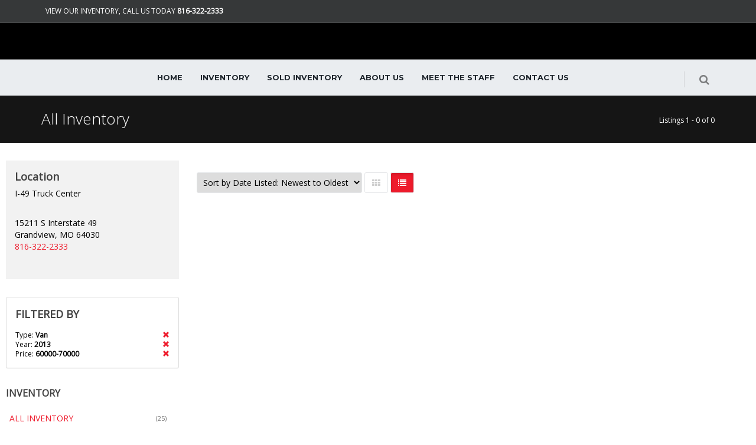

--- FILE ---
content_type: text/html; charset=utf-8
request_url: https://www.i49truckcenter.com/Inventory/location-Grandview-Missouri/2013/all-makes/all-models/all-series/all-bodystyles/Van/page1/sort-DateDesc/AllInventory.aspx?price=60000-70000
body_size: 5918
content:
<!DOCTYPE html><!--[if IE 8]><html class="ie ie8"><![endif]--> <!--[if IE 9]><html class="ie ie9"><![endif]--> <!--[if gt IE 9]><!--><html><!--<![endif]--><head><meta charset=utf-8><title>2013 Van All Inventory - I-49 Truck Center</title><meta id=MetaDescriptionTag name=description content="2013 Van All Inventory - . "><meta id=MetaKeywordsTag name=keywords content="2013 Van All Inventory -"><link rel="SHORTCUT ICON" href=../../../../../../../../../../favicon.ico><meta name=viewport content="width=device-width, maximum-scale=1, initial-scale=1, user-scalable=0"><!--[if IE]><meta http-equiv=X-UA-Compatible content="IE=edge,chrome=1"><![endif]--><link href="/bundles/styles?v=TRg3faWA6-qDIcDD6wRHXTiILv6RJ8ZpaQHY47dOQJo1" rel=stylesheet><script>var plugin_path='https://www.i49truckcenter.com/assets/plugins/';</script><script>var CaptchaCallback=function(){$('.g-recaptcha').each(function(index,obj){grecaptcha.render(obj,{'sitekey':'6LdzvmAUAAAAALOZi1KREPmVoiUdm35DfGeQ6WsA'});});}</script><script src="https://www.google.com/recaptcha/api.js?onload=CaptchaCallback&amp;render=explicit" async defer></script><style>div.logo-bar{background-color:#363839 !important}div.logo-bar h5{color:#fff !important}#header{background-color:#eaedf0 !important}.nav-pills>li>a{border-radius:0}.nav-pills>li>a:hover{color:#fff !important}#header.header-sm #topNav #topMain>li>a{font-family:'Montserrat',sans-serif !important;font-weight:700;font-size:13px;text-transform:uppercase !important}#header.header-sm #topMain.nav-pills>li.active>a,#header.header-sm #topMain.nav-pills>li>a:hover,#header.header-sm #topMain.nav-pills>li:hover,#header.header-sm #topMain.nav-pills>li:hover>a{background-color:#EE1B2C !important;color:#fff !important}div.custom-topbar{background-color:#EE1B2C !important}@media only screen and (min-width:800px){.customlogo{max-height:130px;max-width:500px}}div.logo-bar{background-color:#000000 !important}</style><body class="smoothscroll enable-animation"><form method=post action="./AllInventory.aspx?price=60000-70000" id=form1><div class=aspNetHidden><input type=hidden name=__EVENTTARGET id=__EVENTTARGET> <input type=hidden name=__EVENTARGUMENT id=__EVENTARGUMENT> <input type=hidden name=__LASTFOCUS id=__LASTFOCUS> <input type=hidden name=__VIEWSTATE id=__VIEWSTATE value="cAN1AetdVyYCgvSdKrFxXmz70qqGeNoZmnwjFUv3d0Ucq13OiPNR1jmEdIykRIMdOcqqc1JC6Y1VrWkeT26q+OrwaL0W5lzI7oNOtGOrKS23fXXub3HiTjpE2gW3ZDdHkHJbLakmGYsnrrfLNLf1OZ3umFIUF7HC0i21eEiMc/EpkxCHzd0TmkICTiR2rqbC1Qpg0yJjTZZL5mNU0dfJfFIj8F5UFMfRaeWC/I9eEBY05ol1YrORdtZovDlWK7uBAEjL3CDXQQCqp9iFIk/Dvx1PsloI0KkVbMBIiTzgLysDWkVZGYakCrJfgG+IK9Ssr0lpuYQtkUyqdixZVGYf5+cfw0xOz91WgDLxiAPKVeeGw4Y9c1uwyn/BO5cjtDIaZJ0ZYqCt+p0rQaEYT4i0m+2DSt3sjSTcqN2ey+XXxJILxcpke/hTksZD/ixb/d8Wvr5OjNuh/kyz0tVS1aIoWkA6ypkt0c2ia2gCp5F58IcZYMc2/GSlT2lVcgiyKaiQKNjMr+Zws5mj7m38FOCa1Vu8C0OGhwyKqi/teMUpkFj2cNaswV6jwk4of9xw1ORssuQtwo8owYsC6VhWNxS0NxXtDX0RkOFF2bldDkbanOtJ6ffQQmO8hZollWX5jKlcjOG5ifSdlRqNmdUy5ookDrcbaYZv4SRC5CqQjtw/+OyuwR5U6VYyw2fM/VLbLXmKvecfP90W6tZPNgjCLMdonMaR9wdIhObyrDRniUECYTP/3i7i4UeKnm2rUhxcaiHYNrCSEYaPfkaF0AjGQRDyQw4gP6BSHVJQrlsCgme5lw1ZTmSqUkaQ9wIro3jVZD4nKN3oE5AesKRj+EfspCf9wQ0Aq/rFmRV9leibhF+bG4xhAM6kpE5d9+H7wQ7+QP5xeB7ZqS8J+zMc7/U2xokmlttPlCAFdtKUBDXQXTzHK9B1xALtLWAnXAofsK96ppAOovHFaDkkLS8IU1co1E7p55HBLc4SrASxg3OcZyumBpQn1s1v9PFk2wq+t19lmCabmN5hwHIJ92QtepvJmzYkgaJPdJo="></div><script>var theForm=document.forms['form1'];if(!theForm){theForm=document.form1;}
function __doPostBack(eventTarget,eventArgument){if(!theForm.onsubmit||(theForm.onsubmit()!=false)){theForm.__EVENTTARGET.value=eventTarget;theForm.__EVENTARGUMENT.value=eventArgument;theForm.submit();}}</script><script src="/ScriptResource.axd?d=[base64]"></script><script>Sys.WebForms.PageRequestManager._initialize('ctl00$ScriptManager1','form1',['tctl00$contentplaceholder_page$upSms','contentplaceholder_page_upSms'],[],[],90,'ctl00');</script><div id=wrapper><div id=topBar class=dark><div class=container><ul class="top-links list-inline"><li style=border-right:none><a href=tel:816-322-2333>View Our Inventory, Call us today <strong>816-322-2333</strong></a></ul><div class="social-icons pull-right hidden-xs"></div></div><div class="border-top block clearfix"><div class="text-center header-sm padding-20 logo-bar dark"><a href=../../../../../../../../../../Default.aspx class=logo> <img src=http://www.totalwebmanager.com/TWM/Userfiles/3322/Custom/logo.png id=HeaderNavLogoMenuVerticle1_imgLogo alt="" class="img-responsive customlogo"> </a> <input type=hidden name=ctl00$HeaderNavLogoMenuVerticle1$hdnLogoImageName id=HeaderNavLogoMenuVerticle1_hdnLogoImageName value=logo.png></div></div></div><div id=header class="sticky header-sm clearfix"><header id=topNav class=text-center><div class=container><button class="btn btn-mobile" data-toggle=collapse data-target=.nav-main-collapse type=button> <i class="fa fa-bars"></i> </button><ul class="pull-right nav nav-pills nav-second-main hidden-xs"><li class=search><a href=javascript:> <i class="fa fa-search"></i> </a><div class=search-box><div><div class=input-group><input name=ctl00$HeaderNavLogoMenuVerticle1$txtSearch type=text id=HeaderNavLogoMenuVerticle1_txtSearch name=src placeholder=Search class="form-control ignore"> <span class=input-group-btn> <input type=submit name=ctl00$HeaderNavLogoMenuVerticle1$btnSearch value=Search onclick="return validateSearch()" id=HeaderNavLogoMenuVerticle1_btnSearch class="btn btn-primary"> </span></div></div></div></ul><div class=menu-center><div class="navbar-collapse pull-right nav-main-collapse collapse"><nav class=nav-main><ul id=topMain class="nav nav-pills nav-main"><li><a href=https://www.i49truckcenter.com/Default.aspx target="">Home</a><li><a href=http://i49truckcenter.com///Inventory/all-years/all-makes/all-models/all-series/all-bodystyles/all-types/page1/sort-DateDesc/AllInventory.aspx target="">Inventory</a><li><a href=http://www.i49truckcenter.com/SoldInventory/all-years/all-makes/all-models/all-series/all-bodystyles/all-types/page1/sort-DateDesc/AllInventory.aspx target="">Sold Inventory</a><li><a href=https://www.i49truckcenter.com/Page/About-Us.aspx target="">About Us</a><li><a href=https://www.i49truckcenter.com/Page/Meet-The-Staff.aspx target="">Meet The Staff</a><li><a href=https://www.i49truckcenter.com/ContactUs.aspx target="">Contact Us</a></ul></nav></div></div></div></header></div><section class="page-header dark page-header-xs"><div class=container><h1>All Inventory</h1><ol class=breadcrumb><li>Listings 1 - 0 of 0</ol></div></section><section class=padding-top-20><div class="full-container padding-10"><div class=phone-nonmobile></div><a id=listings-anchor name=listings></a><div class=row><div class="col-lg-3 col-md-3 col-sm-3"><div class=phone-nonmobile><div class="box-light box-bordered margin-bottom-30"><div><h2 class="size-18 bold margin-bottom-6">Location</h2><p>I-49 Truck Center<address>15211 S Interstate 49<br> Grandview, MO 64030 <br> <a href=tel:816-322-2333>816-322-2333</a></address></div></div></div><div class=phone-mobile><a class="btn btn-primary btn-featured btn-inverse margin-bottom-6" href=tel:816-322-2333> <span>CALL US: 816-322-2333</span> <i class=et-phone></i> </a></div><div class=row><div class="visible-xs-block padding-20 margin-bottom-0"><button class="btn btn-default btn-block visible-xs-block" data-toggle=collapse data-target=#filter-inventory-col type=button> <i class="fa fa-filter"></i> FILTER INVENTORY </button></div><div class="col-lg-12 col-md-12 col-sm-12 collapse" id=filter-inventory-col><div class="panel panel-default"><div class=panel-body><h4>FILTERED BY</h4><div class="clearfix size-12"><a class="pull-right glyphicon glyphicon-remove" href="https://www.i49truckcenter.com/Inventory/location-Grandview-Missouri/all-years/all-makes/all-models/all-series/all-bodystyles/all-types/page1/sort-DateDesc/AllInventory.aspx?price=60000-70000"></a> Type: <strong>Van</strong></div><div class="clearfix size-12"><a class="pull-right glyphicon glyphicon-remove" href="https://www.i49truckcenter.com/Inventory/location-Grandview-Missouri/all-years/all-makes/all-models/all-series/all-bodystyles/Van/page1/sort-DateDesc/AllInventory.aspx?price=60000-70000"></a> Year: <strong>2013</strong></div><div class="clearfix size-12"><a class="pull-right glyphicon glyphicon-remove" href=https://www.i49truckcenter.com/Inventory/location-Grandview-Missouri/2013/all-makes/all-models/all-series/all-bodystyles/Van/page1/sort-DateDesc/AllInventory.aspx></a> Price: <strong>60000-70000</strong></div></div></div><div class=side-nav><div class="side-nav-head margin-bottom-10"><button class="fa fa-bars text-right margin-right-6" type=button></button><h4>INVENTORY</h4></div><ul class="list-group list-group-bordered list-group-noicon uppercase"><li class="list-group-item active"><a href=https://www.i49truckcenter.com/Inventory/location-Grandview-Missouri/all-years/all-makes/all-models/all-series/all-bodystyles/all-types/page1/sort-DateDesc/AllInventory.aspx><span class="size-11 text-muted pull-right">(25)</span> ALL INVENTORY</a><li class="list-group-item active"><a href=https://www.i49truckcenter.com/Inventory/location-Grandview-Missouri/all-years/all-makes/all-models/all-series/all-bodystyles/all-types/page1/sort-DateDesc/NewInventory.aspx><span class="size-11 text-muted pull-right">(9)</span> NEW INVENTORY</a><li class="list-group-item active"><a href=https://www.i49truckcenter.com/Inventory/location-Grandview-Missouri/all-years/all-makes/all-models/all-series/all-bodystyles/all-types/page1/sort-DateDesc/PreownedInventory.aspx><span class="size-11 text-muted pull-right">(16)</span> USED INVENTORY</a></ul></div><div class=side-nav><div class="side-nav-head margin-bottom-10"><button class="fa fa-bars text-right margin-right-6" type=button></button><h4>CATEGORIES</h4></div><ul class="list-group list-group-bordered list-group-noicon"><li class=list-group-item><div class=toggle><label class="padding-6 size-14">Price</label><div class="toggle-content padding-6"><ul class="list-group list-group-bordered list-group-noicon list-unstyled"><li><a class=padding-6 href=https://www.i49truckcenter.com/Inventory/location-Grandview-Missouri/2013/all-makes/all-models/all-series/all-bodystyles/Van/page1/sort-DateDesc/AllInventory.aspx>All Prices</a><li><a class=padding-6 href="https://www.i49truckcenter.com/Inventory/location-Grandview-Missouri/2013/all-makes/all-models/all-series/all-bodystyles/Van/page1/sort-DateDesc/AllInventory.aspx?price=0-10000">Under $10,000</a><li><a class=padding-6 href="https://www.i49truckcenter.com/Inventory/location-Grandview-Missouri/2013/all-makes/all-models/all-series/all-bodystyles/Van/page1/sort-DateDesc/AllInventory.aspx?price=10000-20000">$10,000 - $20,000</a><li><a class=padding-6 href="https://www.i49truckcenter.com/Inventory/location-Grandview-Missouri/2013/all-makes/all-models/all-series/all-bodystyles/Van/page1/sort-DateDesc/AllInventory.aspx?price=20000-30000">$20,000 - $30,000</a><li><a class=padding-6 href="https://www.i49truckcenter.com/Inventory/location-Grandview-Missouri/2013/all-makes/all-models/all-series/all-bodystyles/Van/page1/sort-DateDesc/AllInventory.aspx?price=30000-40000">$30,000 - $40,000</a><li><a class=padding-6 href="https://www.i49truckcenter.com/Inventory/location-Grandview-Missouri/2013/all-makes/all-models/all-series/all-bodystyles/Van/page1/sort-DateDesc/AllInventory.aspx?price=40000-50000">$40,000 - $50,000</a><li><a class=padding-6 href="https://www.i49truckcenter.com/Inventory/location-Grandview-Missouri/2013/all-makes/all-models/all-series/all-bodystyles/Van/page1/sort-DateDesc/AllInventory.aspx?price=50000-60000">$50,000 - $60,000</a><li><a class=padding-6 href="https://www.i49truckcenter.com/Inventory/location-Grandview-Missouri/2013/all-makes/all-models/all-series/all-bodystyles/Van/page1/sort-DateDesc/AllInventory.aspx?price=60000-70000">$60,000 - $70,000</a><li><a class=padding-6 href="https://www.i49truckcenter.com/Inventory/location-Grandview-Missouri/2013/all-makes/all-models/all-series/all-bodystyles/Van/page1/sort-DateDesc/AllInventory.aspx?price=70000-80000">$70,000 - $80,000</a><li><a class=padding-6 href="https://www.i49truckcenter.com/Inventory/location-Grandview-Missouri/2013/all-makes/all-models/all-series/all-bodystyles/Van/page1/sort-DateDesc/AllInventory.aspx?price=80000-90000">$80,000 - $90,000</a><li><a class=padding-6 href="https://www.i49truckcenter.com/Inventory/location-Grandview-Missouri/2013/all-makes/all-models/all-series/all-bodystyles/Van/page1/sort-DateDesc/AllInventory.aspx?price=90000-100000">$90,000 - $100,000</a><li><a class=padding-6 href="https://www.i49truckcenter.com/Inventory/location-Grandview-Missouri/2013/all-makes/all-models/all-series/all-bodystyles/Van/page1/sort-DateDesc/AllInventory.aspx?price=100000-500000">Over $100,000</a></ul></div></div></ul></div><hr><div class=side-nav><div class="side-nav-head margin-bottom-10"><h4>KEYWORD</h4></div><div class="inline-search clearfix margin-bottom-30"><input name=ctl00$contentplaceholder_page$txtSearch type=text id=contentplaceholder_page_txtSearch name=src placeholder="Search Inventory" class=serch-input> <button onclick="__doPostBack('ctl00$contentplaceholder_page$ctl01','')"> <i class="fa fa-search"></i> </button></div></div><hr></div></div></div><div class="col-lg-9 col-md-9 col-sm-9"><div class="clearfix shop-list-options margin-top-20 margin-bottom-20"><div class=options-left><select name=ctl00$contentplaceholder_page$ddlSort onchange="setTimeout('__doPostBack(\'ctl00$contentplaceholder_page$ddlSort\',\'\')',0)" id=contentplaceholder_page_ddlSort><option value=sort-PriceAsc>Sort by Price: Lowest to Highest<option value=sort-PriceDesc>Sort by Price: Highest to Lowest<option value=-1>----------------<option value=sort-MileageAsc>Sort by Mileage: Lowest to Highest<option value=sort-MileageDesc>Sort by Mileage: Highest to Lowest<option value=-1>----------------<option value=sort-YearDesc>Sort by Year: Newest to Oldest<option value=sort-YearAsc>Sort by Year: Oldest to Newest<option value=-1>----------------<option value=sort-MakeAsc>Sort by Make: A to Z<option value=sort-MakeDesc>Sort by Make: Z to A<option value=-1>----------------<option value=sort-ModelAsc>Sort by Model: A to Z<option value=sort-ModelDesc>Sort by Model: Z to A<option value=-1>----------------<option selected value=sort-DateDesc>Sort by Date Listed: Newest to Oldest<option value=sort-DateAsc>Sort by Date Listed: Oldest to Newest</select> <a class="btn fa fa-th hidden-sm hidden-xs" href="https://www.i49truckcenter.com/Inventory/location-Grandview-Missouri/2013/all-makes/all-models/all-series/all-bodystyles/Van/page1/sort-DateDesc/AllInventory.aspx?price=60000-70000&amp;v=grid"></a> <a class="btn active fa fa-list hidden-sm hidden-xs" href="https://www.i49truckcenter.com/Inventory/location-Grandview-Missouri/2013/all-makes/all-models/all-series/all-bodystyles/Van/page1/sort-DateDesc/AllInventory.aspx?price=60000-70000"></a></div></div><ul class="shop-item-list row list-inline nomargin"></ul></div></div></div></section><section class="alternate nopadding"><div class="container margin-top-20"><div class="alert alert-default"><p>*While every reasonable effort is made to ensure the accuracy of this information, we are not responsible for any errors or omissions contained on these pages. Please verify any information in question with Dealer.</div></div></section><footer id=footer><div class=container><div class=row><div class=col-md-3><address><ul class=list-unstyled><li class="footer-sprite address">I-49 Truck Center<br> 15211 S Interstate 49<br> Grandview, Missouri 64030 <br><li class="footer-sprite phone">Phone: 816-322-2333<li class="footer-sprite email"><a href=mailto:tjordan@i49truckcenter.com>tjordan@i49truckcenter.com</a></ul></address></div><div class=col-md-3><h4 class=letter-spacing-1>NEWEST LISTINGS</h4><ul class="footer-posts list-unstyled"><li><a href=https://www.i49truckcenter.com/Listing/418039/2017-Ford-Super-Duty-F-450-DRW-XLT.aspx>2017 Ford Super Duty F-450 DRW XLT</a>  <small> $36,950 </small><li><a href=https://www.i49truckcenter.com/Listing/418025/2016-Chevrolet-Silverado-2500HD-LT.aspx>2016 Chevrolet Silverado 2500HD LT</a>  <small> $19,950 </small><li><a href=https://www.i49truckcenter.com/Listing/418016/2023-Jeep-Cherokee-Altitude-Lux.aspx>2023 Jeep Cherokee Altitude Lux</a>  <small> $21,750 </small><li><a href=https://www.i49truckcenter.com/Listing/417852/2013-Ford-Super-Duty-F-450-DRW-XL.aspx>2013 Ford Super Duty F-450 DRW XL</a>  <small> $31,950 </small></ul></div><div class=col-md-2><h4 class=letter-spacing-1>EXPLORE</h4><ul class="footer-links list-unstyled"><li><a href=https://www.i49truckcenter.com/Default.aspx>Home</a><li><a href=http://i49truckcenter.com///Inventory/all-years/all-makes/all-models/all-series/all-bodystyles/all-types/page1/sort-DateDesc/AllInventory.aspx>Inventory</a><li><a href=http://www.i49truckcenter.com/SoldInventory/all-years/all-makes/all-models/all-series/all-bodystyles/all-types/page1/sort-DateDesc/AllInventory.aspx>Sold Inventory</a><li><a href=https://www.i49truckcenter.com/Page/About-Us.aspx>About Us</a><li><a href=https://www.i49truckcenter.com/Page/Meet-The-Staff.aspx>Meet The Staff</a><li><a href=https://www.i49truckcenter.com/ContactUs.aspx>Contact Us</a></ul></div><div class=col-md-4><h4 class=letter-spacing-1>KEEP IN TOUCH</h4><div class=margin-top-20></div></div></div></div><div class=copyright><div class=container>Copyright &copy; 2026 All Rights Reserved, I-49 Truck Center<div class="pull-right mobile-block"><div><a href=#>Dealer Websites</a> powered by <a href=#>VinList</a></div><div><img src=../../../../../../../../../../_images/logo_poweredby.png class=pull-right alt=""></div></div></div></div></footer></div><a href=# id=toTop></a><div id=preloader><div class=inner><span class=loader></span></div></div><div class=aspNetHidden><input type=hidden name=__VIEWSTATEGENERATOR id=__VIEWSTATEGENERATOR value=AD77A525> <input type=hidden name=__EVENTVALIDATION id=__EVENTVALIDATION value=Iy3okeKw9N8xr4OFDEj0ZIY/tTNa1+UlPCJUQyGip1TXeyd9+DLBNek+wOu2ujPN7hN2GNJggSrCzF3jgkcAWr8t8HX7aW7GKnooeYN4tPf3nFma48hrICQNI85CvDZsG9mu223ou12VhfK49SB37vzB/tbKA1H7tSDtElwRagZEZF5dpT5rsHpqSMySU/NQvcf2HrcNp5jfL7vROKzP+GnPw4sdgyFO05oBa/6mHj6i4L4tSn+llItl3mXhoHSRbj039ztlc2WpncPiJn5P/jajf1+PgNZK0VBaSW+Zvfx3JMpsyWbZcNbHJ7eCgi9yDsm+AtNJ/dDV8wQI/M2k2+27K3I444i6veA1DemVNo8WumodgMfEeKyDVlfGf45wHUav4MSUycqU0Hitothu67+okckk/ZgETwZu1YURflDVZ3IyzgCfATIMHmMmTsxrW4NQvr4La4uY8oMSDNzmv1Xqb4G7Jap+wJVlw6cZx2Rh/P4H></div></form><script async src="https://www.googletagmanager.com/gtag/js?id=UA-72665406-49"></script><script>window.dataLayer=window.dataLayer||[];function gtag(){dataLayer.push(arguments);}
gtag('js',new Date());gtag('config','UA-72665406-49');</script><link href="https://fonts.googleapis.com/css?family=Lato%7CMontserrat:700%7COpen+Sans:300,400%7CRaleway:300,400,500,600,700%7CLato:300,400,400italic,600,700" rel=stylesheet><script src="/bundles/scripts?v=wM9hwlceSdvgEdk2GGmD4_s0rM0VkeTlbJN3CrVN_2I1" defer></script><script>function validateSms(){return true;};</script>